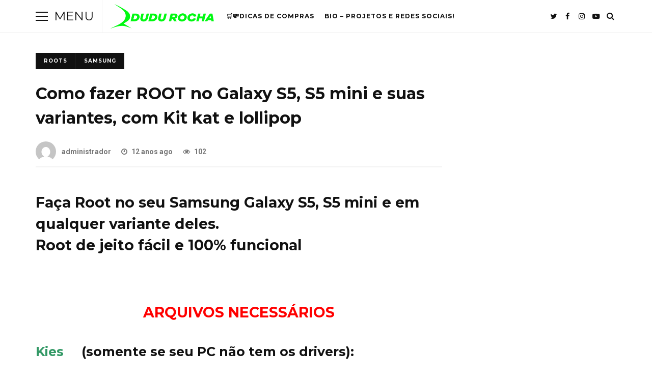

--- FILE ---
content_type: text/html; charset=UTF-8
request_url: https://dudurochatec.com.br/como-fazer-root-no-galaxy-s5-s5-mini-e-suas-variantes/
body_size: 13707
content:
<!DOCTYPE html>
<html lang="pt-BR">
<head>

	<meta charset="UTF-8" />
	<!-- Mobile Specific Metas -->
	<meta name="viewport" content="width=device-width, initial-scale=1, maximum-scale=5">

	<meta name='robots' content='index, follow, max-image-preview:large, max-snippet:-1, max-video-preview:-1' />

	<!-- This site is optimized with the Yoast SEO plugin v24.5 - https://yoast.com/wordpress/plugins/seo/ -->
	<title>Como fazer ROOT no Galaxy S5, S5 mini e suas variantes, com Kit kat e lollipop - Dudu Rocha Tec</title>
	<link rel="canonical" href="https://dudurochatec.com.br/como-fazer-root-no-galaxy-s5-s5-mini-e-suas-variantes/" />
	<meta property="og:locale" content="pt_BR" />
	<meta property="og:type" content="article" />
	<meta property="og:title" content="Como fazer ROOT no Galaxy S5, S5 mini e suas variantes, com Kit kat e lollipop - Dudu Rocha Tec" />
	<meta property="og:description" content="Faça Root no seu Samsung Galaxy S5, S5 mini e em qualquer variante deles. Root de jeito fácil e 100% funcional &nbsp; ARQUIVOS NECESSÁRIOS Kies     (somente se seu PC não tem os drivers): Odin V3.07      (Dentro dos arquivos zip do CF-auto Root, já vem esse arquivo Odin V3.07, caso você não encontra lá, baixe [&hellip;]" />
	<meta property="og:url" content="https://dudurochatec.com.br/como-fazer-root-no-galaxy-s5-s5-mini-e-suas-variantes/" />
	<meta property="og:site_name" content="Dudu Rocha Tec" />
	<meta property="article:publisher" content="https://www.youtube.com/redirect?event=channel_description&amp;redir_token=[base64]&amp;q=httpswww.facebook.comDuduRochaCLfrefts" />
	<meta property="article:published_time" content="2014-04-21T01:45:52+00:00" />
	<meta property="og:image" content="https://dudurochatec.com.br/wp-content/uploads/2014/04/capa-site-root-S5.jpg" />
	<meta property="og:image:width" content="1920" />
	<meta property="og:image:height" content="1080" />
	<meta property="og:image:type" content="image/jpeg" />
	<meta name="author" content="administrador" />
	<meta name="twitter:card" content="summary_large_image" />
	<meta name="twitter:creator" content="@DuduRochaCL" />
	<meta name="twitter:site" content="@DuduRochaCL" />
	<meta name="twitter:label1" content="Escrito por" />
	<meta name="twitter:data1" content="administrador" />
	<meta name="twitter:label2" content="Est. tempo de leitura" />
	<meta name="twitter:data2" content="1 minuto" />
	<script type="application/ld+json" class="yoast-schema-graph">{"@context":"https://schema.org","@graph":[{"@type":"Article","@id":"https://dudurochatec.com.br/como-fazer-root-no-galaxy-s5-s5-mini-e-suas-variantes/#article","isPartOf":{"@id":"https://dudurochatec.com.br/como-fazer-root-no-galaxy-s5-s5-mini-e-suas-variantes/"},"author":{"name":"administrador","@id":"https://dudurochatec.com.br/#/schema/person/e5ba7ad7b882d633deb462290ecd554b"},"headline":"Como fazer ROOT no Galaxy S5, S5 mini e suas variantes, com Kit kat e lollipop","datePublished":"2014-04-21T01:45:52+00:00","mainEntityOfPage":{"@id":"https://dudurochatec.com.br/como-fazer-root-no-galaxy-s5-s5-mini-e-suas-variantes/"},"wordCount":131,"publisher":{"@id":"https://dudurochatec.com.br/#organization"},"image":{"@id":"https://dudurochatec.com.br/como-fazer-root-no-galaxy-s5-s5-mini-e-suas-variantes/#primaryimage"},"thumbnailUrl":"https://dudurochatec.com.br/wp-content/uploads/2014/04/capa-site-root-S5.jpg","keywords":["cf-auto root","galaxy","Galaxy S5","galaxy S5 mini","odin","root","samsung"],"articleSection":["Roots","Samsung"],"inLanguage":"pt-BR"},{"@type":"WebPage","@id":"https://dudurochatec.com.br/como-fazer-root-no-galaxy-s5-s5-mini-e-suas-variantes/","url":"https://dudurochatec.com.br/como-fazer-root-no-galaxy-s5-s5-mini-e-suas-variantes/","name":"Como fazer ROOT no Galaxy S5, S5 mini e suas variantes, com Kit kat e lollipop - Dudu Rocha Tec","isPartOf":{"@id":"https://dudurochatec.com.br/#website"},"primaryImageOfPage":{"@id":"https://dudurochatec.com.br/como-fazer-root-no-galaxy-s5-s5-mini-e-suas-variantes/#primaryimage"},"image":{"@id":"https://dudurochatec.com.br/como-fazer-root-no-galaxy-s5-s5-mini-e-suas-variantes/#primaryimage"},"thumbnailUrl":"https://dudurochatec.com.br/wp-content/uploads/2014/04/capa-site-root-S5.jpg","datePublished":"2014-04-21T01:45:52+00:00","breadcrumb":{"@id":"https://dudurochatec.com.br/como-fazer-root-no-galaxy-s5-s5-mini-e-suas-variantes/#breadcrumb"},"inLanguage":"pt-BR","potentialAction":[{"@type":"ReadAction","target":["https://dudurochatec.com.br/como-fazer-root-no-galaxy-s5-s5-mini-e-suas-variantes/"]}]},{"@type":"ImageObject","inLanguage":"pt-BR","@id":"https://dudurochatec.com.br/como-fazer-root-no-galaxy-s5-s5-mini-e-suas-variantes/#primaryimage","url":"https://dudurochatec.com.br/wp-content/uploads/2014/04/capa-site-root-S5.jpg","contentUrl":"https://dudurochatec.com.br/wp-content/uploads/2014/04/capa-site-root-S5.jpg","width":1920,"height":1080},{"@type":"BreadcrumbList","@id":"https://dudurochatec.com.br/como-fazer-root-no-galaxy-s5-s5-mini-e-suas-variantes/#breadcrumb","itemListElement":[{"@type":"ListItem","position":1,"name":"Início","item":"https://dudurochatec.com.br/"},{"@type":"ListItem","position":2,"name":"Como fazer ROOT no Galaxy S5, S5 mini e suas variantes, com Kit kat e lollipop"}]},{"@type":"WebSite","@id":"https://dudurochatec.com.br/#website","url":"https://dudurochatec.com.br/","name":"Dudu Rocha Tec","description":"Tudo sobre tecnologia é aqui","publisher":{"@id":"https://dudurochatec.com.br/#organization"},"potentialAction":[{"@type":"SearchAction","target":{"@type":"EntryPoint","urlTemplate":"https://dudurochatec.com.br/?s={search_term_string}"},"query-input":{"@type":"PropertyValueSpecification","valueRequired":true,"valueName":"search_term_string"}}],"inLanguage":"pt-BR"},{"@type":"Organization","@id":"https://dudurochatec.com.br/#organization","name":"Dudu Rocha Tec","url":"https://dudurochatec.com.br/","logo":{"@type":"ImageObject","inLanguage":"pt-BR","@id":"https://dudurochatec.com.br/#/schema/logo/image/","url":"https://dudurochatec.com.br/wp-content/uploads/2024/05/cropped-cropped-LOGO-YOUTUBE-PNG3-1.png","contentUrl":"https://dudurochatec.com.br/wp-content/uploads/2024/05/cropped-cropped-LOGO-YOUTUBE-PNG3-1.png","width":1080,"height":1001,"caption":"Dudu Rocha Tec"},"image":{"@id":"https://dudurochatec.com.br/#/schema/logo/image/"},"sameAs":["https://www.youtube.com/redirect?event=channel_description&redir_token=[base64]&q=httpswww.facebook.comDuduRochaCLfrefts","https://x.com/DuduRochaCL"]},{"@type":"Person","@id":"https://dudurochatec.com.br/#/schema/person/e5ba7ad7b882d633deb462290ecd554b","name":"administrador","image":{"@type":"ImageObject","inLanguage":"pt-BR","@id":"https://dudurochatec.com.br/#/schema/person/image/","url":"https://secure.gravatar.com/avatar/879bb6281d010a5135b0e9e0f6f4cc85ab0297086cd122f60cc76409b8381e44?s=96&d=mm&r=g","contentUrl":"https://secure.gravatar.com/avatar/879bb6281d010a5135b0e9e0f6f4cc85ab0297086cd122f60cc76409b8381e44?s=96&d=mm&r=g","caption":"administrador"},"sameAs":["https://dudurochatec.com.br"],"url":"https://dudurochatec.com.br/author/administrador/"}]}</script>
	<!-- / Yoast SEO plugin. -->


<link rel='dns-prefetch' href='//code.responsivevoice.org' />
<link rel='dns-prefetch' href='//www.googletagmanager.com' />
<link rel='dns-prefetch' href='//fonts.googleapis.com' />
<link rel='dns-prefetch' href='//pagead2.googlesyndication.com' />
<link rel='dns-prefetch' href='//fundingchoicesmessages.google.com' />
<link rel="alternate" type="application/rss+xml" title="Feed para Dudu Rocha Tec &raquo;" href="https://dudurochatec.com.br/feed/" />
<link rel="alternate" title="oEmbed (JSON)" type="application/json+oembed" href="https://dudurochatec.com.br/wp-json/oembed/1.0/embed?url=https%3A%2F%2Fdudurochatec.com.br%2Fcomo-fazer-root-no-galaxy-s5-s5-mini-e-suas-variantes%2F" />
<link rel="alternate" title="oEmbed (XML)" type="text/xml+oembed" href="https://dudurochatec.com.br/wp-json/oembed/1.0/embed?url=https%3A%2F%2Fdudurochatec.com.br%2Fcomo-fazer-root-no-galaxy-s5-s5-mini-e-suas-variantes%2F&#038;format=xml" />
<link rel="alternate" type="application/rss+xml" title="Feed de Dudu Rocha Tec &raquo; Story" href="https://dudurochatec.com.br/web-stories/feed/"><style id='wp-img-auto-sizes-contain-inline-css' type='text/css'>
img:is([sizes=auto i],[sizes^="auto," i]){contain-intrinsic-size:3000px 1500px}
/*# sourceURL=wp-img-auto-sizes-contain-inline-css */
</style>
<style id='wp-emoji-styles-inline-css' type='text/css'>

	img.wp-smiley, img.emoji {
		display: inline !important;
		border: none !important;
		box-shadow: none !important;
		height: 1em !important;
		width: 1em !important;
		margin: 0 0.07em !important;
		vertical-align: -0.1em !important;
		background: none !important;
		padding: 0 !important;
	}
/*# sourceURL=wp-emoji-styles-inline-css */
</style>
<link rel='stylesheet' id='wp-block-library-css' href='https://dudurochatec.com.br/wp-includes/css/dist/block-library/style.min.css?ver=6.9' type='text/css' media='all' />
<style id='classic-theme-styles-inline-css' type='text/css'>
/*! This file is auto-generated */
.wp-block-button__link{color:#fff;background-color:#32373c;border-radius:9999px;box-shadow:none;text-decoration:none;padding:calc(.667em + 2px) calc(1.333em + 2px);font-size:1.125em}.wp-block-file__button{background:#32373c;color:#fff;text-decoration:none}
/*# sourceURL=/wp-includes/css/classic-themes.min.css */
</style>
<style id='global-styles-inline-css' type='text/css'>
:root{--wp--preset--aspect-ratio--square: 1;--wp--preset--aspect-ratio--4-3: 4/3;--wp--preset--aspect-ratio--3-4: 3/4;--wp--preset--aspect-ratio--3-2: 3/2;--wp--preset--aspect-ratio--2-3: 2/3;--wp--preset--aspect-ratio--16-9: 16/9;--wp--preset--aspect-ratio--9-16: 9/16;--wp--preset--color--black: #000000;--wp--preset--color--cyan-bluish-gray: #abb8c3;--wp--preset--color--white: #ffffff;--wp--preset--color--pale-pink: #f78da7;--wp--preset--color--vivid-red: #cf2e2e;--wp--preset--color--luminous-vivid-orange: #ff6900;--wp--preset--color--luminous-vivid-amber: #fcb900;--wp--preset--color--light-green-cyan: #7bdcb5;--wp--preset--color--vivid-green-cyan: #00d084;--wp--preset--color--pale-cyan-blue: #8ed1fc;--wp--preset--color--vivid-cyan-blue: #0693e3;--wp--preset--color--vivid-purple: #9b51e0;--wp--preset--gradient--vivid-cyan-blue-to-vivid-purple: linear-gradient(135deg,rgb(6,147,227) 0%,rgb(155,81,224) 100%);--wp--preset--gradient--light-green-cyan-to-vivid-green-cyan: linear-gradient(135deg,rgb(122,220,180) 0%,rgb(0,208,130) 100%);--wp--preset--gradient--luminous-vivid-amber-to-luminous-vivid-orange: linear-gradient(135deg,rgb(252,185,0) 0%,rgb(255,105,0) 100%);--wp--preset--gradient--luminous-vivid-orange-to-vivid-red: linear-gradient(135deg,rgb(255,105,0) 0%,rgb(207,46,46) 100%);--wp--preset--gradient--very-light-gray-to-cyan-bluish-gray: linear-gradient(135deg,rgb(238,238,238) 0%,rgb(169,184,195) 100%);--wp--preset--gradient--cool-to-warm-spectrum: linear-gradient(135deg,rgb(74,234,220) 0%,rgb(151,120,209) 20%,rgb(207,42,186) 40%,rgb(238,44,130) 60%,rgb(251,105,98) 80%,rgb(254,248,76) 100%);--wp--preset--gradient--blush-light-purple: linear-gradient(135deg,rgb(255,206,236) 0%,rgb(152,150,240) 100%);--wp--preset--gradient--blush-bordeaux: linear-gradient(135deg,rgb(254,205,165) 0%,rgb(254,45,45) 50%,rgb(107,0,62) 100%);--wp--preset--gradient--luminous-dusk: linear-gradient(135deg,rgb(255,203,112) 0%,rgb(199,81,192) 50%,rgb(65,88,208) 100%);--wp--preset--gradient--pale-ocean: linear-gradient(135deg,rgb(255,245,203) 0%,rgb(182,227,212) 50%,rgb(51,167,181) 100%);--wp--preset--gradient--electric-grass: linear-gradient(135deg,rgb(202,248,128) 0%,rgb(113,206,126) 100%);--wp--preset--gradient--midnight: linear-gradient(135deg,rgb(2,3,129) 0%,rgb(40,116,252) 100%);--wp--preset--font-size--small: 13px;--wp--preset--font-size--medium: 20px;--wp--preset--font-size--large: 36px;--wp--preset--font-size--x-large: 42px;--wp--preset--spacing--20: 0.44rem;--wp--preset--spacing--30: 0.67rem;--wp--preset--spacing--40: 1rem;--wp--preset--spacing--50: 1.5rem;--wp--preset--spacing--60: 2.25rem;--wp--preset--spacing--70: 3.38rem;--wp--preset--spacing--80: 5.06rem;--wp--preset--shadow--natural: 6px 6px 9px rgba(0, 0, 0, 0.2);--wp--preset--shadow--deep: 12px 12px 50px rgba(0, 0, 0, 0.4);--wp--preset--shadow--sharp: 6px 6px 0px rgba(0, 0, 0, 0.2);--wp--preset--shadow--outlined: 6px 6px 0px -3px rgb(255, 255, 255), 6px 6px rgb(0, 0, 0);--wp--preset--shadow--crisp: 6px 6px 0px rgb(0, 0, 0);}:where(.is-layout-flex){gap: 0.5em;}:where(.is-layout-grid){gap: 0.5em;}body .is-layout-flex{display: flex;}.is-layout-flex{flex-wrap: wrap;align-items: center;}.is-layout-flex > :is(*, div){margin: 0;}body .is-layout-grid{display: grid;}.is-layout-grid > :is(*, div){margin: 0;}:where(.wp-block-columns.is-layout-flex){gap: 2em;}:where(.wp-block-columns.is-layout-grid){gap: 2em;}:where(.wp-block-post-template.is-layout-flex){gap: 1.25em;}:where(.wp-block-post-template.is-layout-grid){gap: 1.25em;}.has-black-color{color: var(--wp--preset--color--black) !important;}.has-cyan-bluish-gray-color{color: var(--wp--preset--color--cyan-bluish-gray) !important;}.has-white-color{color: var(--wp--preset--color--white) !important;}.has-pale-pink-color{color: var(--wp--preset--color--pale-pink) !important;}.has-vivid-red-color{color: var(--wp--preset--color--vivid-red) !important;}.has-luminous-vivid-orange-color{color: var(--wp--preset--color--luminous-vivid-orange) !important;}.has-luminous-vivid-amber-color{color: var(--wp--preset--color--luminous-vivid-amber) !important;}.has-light-green-cyan-color{color: var(--wp--preset--color--light-green-cyan) !important;}.has-vivid-green-cyan-color{color: var(--wp--preset--color--vivid-green-cyan) !important;}.has-pale-cyan-blue-color{color: var(--wp--preset--color--pale-cyan-blue) !important;}.has-vivid-cyan-blue-color{color: var(--wp--preset--color--vivid-cyan-blue) !important;}.has-vivid-purple-color{color: var(--wp--preset--color--vivid-purple) !important;}.has-black-background-color{background-color: var(--wp--preset--color--black) !important;}.has-cyan-bluish-gray-background-color{background-color: var(--wp--preset--color--cyan-bluish-gray) !important;}.has-white-background-color{background-color: var(--wp--preset--color--white) !important;}.has-pale-pink-background-color{background-color: var(--wp--preset--color--pale-pink) !important;}.has-vivid-red-background-color{background-color: var(--wp--preset--color--vivid-red) !important;}.has-luminous-vivid-orange-background-color{background-color: var(--wp--preset--color--luminous-vivid-orange) !important;}.has-luminous-vivid-amber-background-color{background-color: var(--wp--preset--color--luminous-vivid-amber) !important;}.has-light-green-cyan-background-color{background-color: var(--wp--preset--color--light-green-cyan) !important;}.has-vivid-green-cyan-background-color{background-color: var(--wp--preset--color--vivid-green-cyan) !important;}.has-pale-cyan-blue-background-color{background-color: var(--wp--preset--color--pale-cyan-blue) !important;}.has-vivid-cyan-blue-background-color{background-color: var(--wp--preset--color--vivid-cyan-blue) !important;}.has-vivid-purple-background-color{background-color: var(--wp--preset--color--vivid-purple) !important;}.has-black-border-color{border-color: var(--wp--preset--color--black) !important;}.has-cyan-bluish-gray-border-color{border-color: var(--wp--preset--color--cyan-bluish-gray) !important;}.has-white-border-color{border-color: var(--wp--preset--color--white) !important;}.has-pale-pink-border-color{border-color: var(--wp--preset--color--pale-pink) !important;}.has-vivid-red-border-color{border-color: var(--wp--preset--color--vivid-red) !important;}.has-luminous-vivid-orange-border-color{border-color: var(--wp--preset--color--luminous-vivid-orange) !important;}.has-luminous-vivid-amber-border-color{border-color: var(--wp--preset--color--luminous-vivid-amber) !important;}.has-light-green-cyan-border-color{border-color: var(--wp--preset--color--light-green-cyan) !important;}.has-vivid-green-cyan-border-color{border-color: var(--wp--preset--color--vivid-green-cyan) !important;}.has-pale-cyan-blue-border-color{border-color: var(--wp--preset--color--pale-cyan-blue) !important;}.has-vivid-cyan-blue-border-color{border-color: var(--wp--preset--color--vivid-cyan-blue) !important;}.has-vivid-purple-border-color{border-color: var(--wp--preset--color--vivid-purple) !important;}.has-vivid-cyan-blue-to-vivid-purple-gradient-background{background: var(--wp--preset--gradient--vivid-cyan-blue-to-vivid-purple) !important;}.has-light-green-cyan-to-vivid-green-cyan-gradient-background{background: var(--wp--preset--gradient--light-green-cyan-to-vivid-green-cyan) !important;}.has-luminous-vivid-amber-to-luminous-vivid-orange-gradient-background{background: var(--wp--preset--gradient--luminous-vivid-amber-to-luminous-vivid-orange) !important;}.has-luminous-vivid-orange-to-vivid-red-gradient-background{background: var(--wp--preset--gradient--luminous-vivid-orange-to-vivid-red) !important;}.has-very-light-gray-to-cyan-bluish-gray-gradient-background{background: var(--wp--preset--gradient--very-light-gray-to-cyan-bluish-gray) !important;}.has-cool-to-warm-spectrum-gradient-background{background: var(--wp--preset--gradient--cool-to-warm-spectrum) !important;}.has-blush-light-purple-gradient-background{background: var(--wp--preset--gradient--blush-light-purple) !important;}.has-blush-bordeaux-gradient-background{background: var(--wp--preset--gradient--blush-bordeaux) !important;}.has-luminous-dusk-gradient-background{background: var(--wp--preset--gradient--luminous-dusk) !important;}.has-pale-ocean-gradient-background{background: var(--wp--preset--gradient--pale-ocean) !important;}.has-electric-grass-gradient-background{background: var(--wp--preset--gradient--electric-grass) !important;}.has-midnight-gradient-background{background: var(--wp--preset--gradient--midnight) !important;}.has-small-font-size{font-size: var(--wp--preset--font-size--small) !important;}.has-medium-font-size{font-size: var(--wp--preset--font-size--medium) !important;}.has-large-font-size{font-size: var(--wp--preset--font-size--large) !important;}.has-x-large-font-size{font-size: var(--wp--preset--font-size--x-large) !important;}
:where(.wp-block-post-template.is-layout-flex){gap: 1.25em;}:where(.wp-block-post-template.is-layout-grid){gap: 1.25em;}
:where(.wp-block-term-template.is-layout-flex){gap: 1.25em;}:where(.wp-block-term-template.is-layout-grid){gap: 1.25em;}
:where(.wp-block-columns.is-layout-flex){gap: 2em;}:where(.wp-block-columns.is-layout-grid){gap: 2em;}
:root :where(.wp-block-pullquote){font-size: 1.5em;line-height: 1.6;}
/*# sourceURL=global-styles-inline-css */
</style>
<link rel='stylesheet' id='meeek-bio-links-css' href='https://dudurochatec.com.br/wp-content/plugins/meeek/assets/css/meeek-bio-links.css?ver=1.0.0' type='text/css' media='all' />
<link rel='stylesheet' id='meeek-about-me-css' href='https://dudurochatec.com.br/wp-content/plugins/meeek/assets/css/meeek-about-me.css?ver=1.0.0' type='text/css' media='all' />
<link rel='stylesheet' id='meeek-social-media-links-css' href='https://dudurochatec.com.br/wp-content/plugins/meeek/assets/css/meeek-social-media-links.css?ver=1.0.0' type='text/css' media='all' />
<link rel='stylesheet' id='rv-style-css' href='https://dudurochatec.com.br/wp-content/plugins/responsivevoice-text-to-speech/includes/css/responsivevoice.css?ver=6.9' type='text/css' media='all' />
<link rel='stylesheet' id='font-awesome-css' href='https://dudurochatec.com.br/wp-content/plugins/elementor/assets/lib/font-awesome/css/font-awesome.min.css?ver=4.7.0' type='text/css' media='all' />
<link rel='stylesheet' id='owl-carousel-css' href='https://dudurochatec.com.br/wp-content/themes/buzzmag/css/owl.carousel.min.css?ver=2.3.4' type='text/css' media='all' />
<link rel='stylesheet' id='buzzmag-google-fonts-css' href='https://fonts.googleapis.com/css2?family=Roboto:ital,wght@0,400;0,700;1,400;1,700&#038;family=Montserrat:ital,wght@0,400;0,700;1,400;1,700&#038;display=swap' type='text/css' media='all' />
<link rel='stylesheet' id='buzzmag-style-css' href='https://dudurochatec.com.br/wp-content/themes/buzzmag/style.css?ver=6.9' type='text/css' media='all' />
<style id='buzzmag-style-inline-css' type='text/css'>

	:root {
		--fl-body-font-size: 16px;
		--fl-body-font: "Roboto", "Helvetica Neue",Helvetica,sans-serif;
		--fl-headings-font: "Montserrat", "Helvetica Neue",Helvetica,sans-serif;;
		--fl-headings-font-weight: 700;

	    --fl-accent-color: #27c40b;

	    --fl-body-background: #ffffff;
	    --fl-body-color: #444444;
	    --fl-headings-color: #111111;
	    --fl-meta-color: #777777;

	    --fl-button-background: #111111;

	    --fl-header-background: #ffffff;
	    --fl-header-color: #111111;
	    --fl-submenu-background: #ffffff;
	    --fl-submenu-color: #111111;

		--fl-footer-background: #111111;
		--fl-footer-color: #777777;
		--fl-footer-headings-color: #ffffff;

	    --fl-input-background: #ffffff;
	}

	
/*# sourceURL=buzzmag-style-inline-css */
</style>
<script type="text/javascript" src="https://code.responsivevoice.org/responsivevoice.js?key=cUhuSIdJ" id="responsive-voice-js"></script>
<script type="text/javascript" src="https://dudurochatec.com.br/wp-includes/js/jquery/jquery.min.js?ver=3.7.1" id="jquery-core-js"></script>
<script type="text/javascript" src="https://dudurochatec.com.br/wp-includes/js/jquery/jquery-migrate.min.js?ver=3.4.1" id="jquery-migrate-js"></script>

<!-- Snippet da etiqueta do Google (gtag.js) adicionado pelo Site Kit -->
<!-- Snippet do Google Análises adicionado pelo Site Kit -->
<script type="text/javascript" src="https://www.googletagmanager.com/gtag/js?id=GT-KF85WH4" id="google_gtagjs-js" async></script>
<script type="text/javascript" id="google_gtagjs-js-after">
/* <![CDATA[ */
window.dataLayer = window.dataLayer || [];function gtag(){dataLayer.push(arguments);}
gtag("set","linker",{"domains":["dudurochatec.com.br"]});
gtag("js", new Date());
gtag("set", "developer_id.dZTNiMT", true);
gtag("config", "GT-KF85WH4");
//# sourceURL=google_gtagjs-js-after
/* ]]> */
</script>
<link rel="https://api.w.org/" href="https://dudurochatec.com.br/wp-json/" /><link rel="alternate" title="JSON" type="application/json" href="https://dudurochatec.com.br/wp-json/wp/v2/posts/380" /><link rel="EditURI" type="application/rsd+xml" title="RSD" href="https://dudurochatec.com.br/xmlrpc.php?rsd" />
<meta name="generator" content="WordPress 6.9" />
<link rel='shortlink' href='https://dudurochatec.com.br/?p=380' />
<meta name="generator" content="Site Kit by Google 1.161.0" /><meta name="google-site-verification" content="nUkLKK7hOlbOzEdz5szemHLQmrNxKj_EBM5Iwyf80zY">
<!-- Meta-etiquetas do Google AdSense adicionado pelo Site Kit -->
<meta name="google-adsense-platform-account" content="ca-host-pub-2644536267352236">
<meta name="google-adsense-platform-domain" content="sitekit.withgoogle.com">
<!-- Fim das meta-etiquetas do Google AdSense adicionado pelo Site Kit -->
<meta name="generator" content="Elementor 3.35.0; features: e_font_icon_svg, additional_custom_breakpoints; settings: css_print_method-external, google_font-enabled, font_display-swap">
			<style>
				.e-con.e-parent:nth-of-type(n+4):not(.e-lazyloaded):not(.e-no-lazyload),
				.e-con.e-parent:nth-of-type(n+4):not(.e-lazyloaded):not(.e-no-lazyload) * {
					background-image: none !important;
				}
				@media screen and (max-height: 1024px) {
					.e-con.e-parent:nth-of-type(n+3):not(.e-lazyloaded):not(.e-no-lazyload),
					.e-con.e-parent:nth-of-type(n+3):not(.e-lazyloaded):not(.e-no-lazyload) * {
						background-image: none !important;
					}
				}
				@media screen and (max-height: 640px) {
					.e-con.e-parent:nth-of-type(n+2):not(.e-lazyloaded):not(.e-no-lazyload),
					.e-con.e-parent:nth-of-type(n+2):not(.e-lazyloaded):not(.e-no-lazyload) * {
						background-image: none !important;
					}
				}
			</style>
			
<!-- Código do Google Adsense adicionado pelo Site Kit -->
<script type="text/javascript" async="async" src="https://pagead2.googlesyndication.com/pagead/js/adsbygoogle.js?client=ca-pub-9182601299429532&amp;host=ca-host-pub-2644536267352236" crossorigin="anonymous"></script>

<!-- Fim do código do Google AdSense adicionado pelo Site Kit -->
<link rel="icon" href="https://dudurochatec.com.br/wp-content/uploads/2024/05/cropped-cropped-LOGO-YOUTUBE-PNG3-32x32.png" sizes="32x32" />
<link rel="icon" href="https://dudurochatec.com.br/wp-content/uploads/2024/05/cropped-cropped-LOGO-YOUTUBE-PNG3-192x192.png" sizes="192x192" />
<link rel="apple-touch-icon" href="https://dudurochatec.com.br/wp-content/uploads/2024/05/cropped-cropped-LOGO-YOUTUBE-PNG3-180x180.png" />
<meta name="msapplication-TileImage" content="https://dudurochatec.com.br/wp-content/uploads/2024/05/cropped-cropped-LOGO-YOUTUBE-PNG3-270x270.png" />

</head>
<body class="wp-singular post-template-default single single-post postid-380 single-format-video wp-custom-logo wp-embed-responsive wp-theme-buzzmag eio-default elementor-default elementor-kit-12724">
	
	<div id="fl-top" title="Scroll To Top">
		<i class="fa fa-long-arrow-up"></i>
	</div>

	<header id="fl-header">
		<div class="fl-container">
			<div id="fl-drawer-icon">
				<button class="icon">
					<span>Menu</span>
				</button>
				<span class="text">Menu</span>
			</div>
			<div id="fl-logo">			    
			    			        <a href='https://dudurochatec.com.br/' title='Dudu Rocha Tec' rel='home'>

			        	<img class="light-logo" src='https://dudurochatec.com.br/wp-content/uploads/2025/02/imagem_2025-02-25_112238371.png' alt='Dudu Rocha Tec'>

			        	
			        </a>
							</div>
			
							<div id="fl-topmenu">
					<div class="menu-%f0%9f%9b%92%f0%9f%92%b8dicas-de-compras-container"><ul id="menu-%f0%9f%9b%92%f0%9f%92%b8dicas-de-compras" class="menu"><li id="menu-item-13416" class="menu-item menu-item-type-taxonomy menu-item-object-category menu-item-13416"><a href="https://dudurochatec.com.br/category/%f0%9f%9b%92%f0%9f%92%b8dicas-de-compras/">🛒💸DICAS DE COMPRAS</a></li>
<li id="menu-item-13696" class="menu-item menu-item-type-post_type menu-item-object-page menu-item-13696"><a href="https://dudurochatec.com.br/bio/">BIO &#8211; Projetos e redes sociais!</a></li>
</ul></div>				</div>
			
			<div class="header-icons">

				<div class="social-icons">

    <a href="https://www.youtube.com/redirect?event=channel_description&#038;redir_token=[base64]&#038;q=httpstwitter.comDuduRochaCL" target="_blank"><i class="fa fa-twitter"></i><span>Twitter</span></a>

    <a href="https://www.youtube.com/redirect?event=channel_description&#038;redir_token=[base64]&#038;q=httpswww.facebook.comDuduRochaCLfrefts" target="_blank"><i class="fa fa-facebook"></i><span>Facebook</span></a>

    <a href="https://www.youtube.com/redirect?event=channel_description&#038;redir_token=[base64]&#038;q=httpswww.instagram.comdudurocha.oficial" target="_blank"><i class="fa fa-instagram"></i><span>Instagram</span></a>


  
    <a href="https://www.youtube.com/channel/UCIhmXuqtOQVJCPbh_tXns1g" target="_blank"><i class="fa fa-youtube-play"></i><span>Youtube</span></a>










</div>					<div id="fl-topsearch">
						<i class="fa fa-search"></i>
						<i class="fa fa-times"></i>
					</div>
							</div>
		</div>
	</header>

	<div id="fl-drawer">
		<div id="block-9" class="fl-widget clearfix widget_block widget_categories"><ul class="wp-block-categories-list wp-block-categories">	<li class="cat-item cat-item-31"><a href="https://dudurochatec.com.br/category/acessorios/">Acessórios</a>
</li>
	<li class="cat-item cat-item-870"><a href="https://dudurochatec.com.br/category/android/">Android</a>
</li>
	<li class="cat-item cat-item-498"><a href="https://dudurochatec.com.br/category/aparelhos/">Aparelhos</a>
</li>
	<li class="cat-item cat-item-19"><a href="https://dudurochatec.com.br/category/aplicativos/">Aplicativos</a>
</li>
	<li class="cat-item cat-item-32"><a href="https://dudurochatec.com.br/category/apple/">Apple</a>
</li>
	<li class="cat-item cat-item-1393"><a href="https://dudurochatec.com.br/category/art-design/">Art &amp; Design</a>
</li>
	<li class="cat-item cat-item-400"><a href="https://dudurochatec.com.br/category/asus/">Asus</a>
</li>
	<li class="cat-item cat-item-1992"><a href="https://dudurochatec.com.br/category/automacao/">automaçao</a>
</li>
	<li class="cat-item cat-item-1395"><a href="https://dudurochatec.com.br/category/beauty/">Beauty</a>
</li>
	<li class="cat-item cat-item-337"><a href="https://dudurochatec.com.br/category/blackberry/">Blackberry</a>
</li>
	<li class="cat-item cat-item-393"><a href="https://dudurochatec.com.br/category/blu/">Blu</a>
</li>
	<li class="cat-item cat-item-1964"><a href="https://dudurochatec.com.br/category/casa-tech/">CASA TECH</a>
</li>
	<li class="cat-item cat-item-135"><a href="https://dudurochatec.com.br/category/comparativos/">Comparativos</a>
</li>
	<li class="cat-item cat-item-1322"><a href="https://dudurochatec.com.br/category/coolpad/">Coolpad</a>
</li>
	<li class="cat-item cat-item-35"><a href="https://dudurochatec.com.br/category/destaque/">Destaque</a>
</li>
	<li class="cat-item cat-item-18"><a href="https://dudurochatec.com.br/category/dicas/">Dicas</a>
</li>
	<li class="cat-item cat-item-1995"><a href="https://dudurochatec.com.br/category/dicas-instagram/">Dicas Instagram</a>
</li>
	<li class="cat-item cat-item-1996"><a href="https://dudurochatec.com.br/category/dicas-windows/">Dicas Windows</a>
</li>
	<li class="cat-item cat-item-896"><a href="https://dudurochatec.com.br/category/drop-test/">Drop Test</a>
</li>
	<li class="cat-item cat-item-250"><a href="https://dudurochatec.com.br/category/dudroid-responde/">Dudroid Responde</a>
</li>
	<li class="cat-item cat-item-915"><a href="https://dudurochatec.com.br/category/dudu-auto/">Dudu Auto</a>
</li>
	<li class="cat-item cat-item-24"><a href="https://dudurochatec.com.br/category/duduvende/">Dudu Vende</a>
</li>
	<li class="cat-item cat-item-1509"><a href="https://dudurochatec.com.br/category/fashion/">Fashion</a>
</li>
	<li class="cat-item cat-item-1994"><a href="https://dudurochatec.com.br/category/good-lock-samsung/">Good lock Samsung</a>
</li>
	<li class="cat-item cat-item-1237"><a href="https://dudurochatec.com.br/category/google/">Google</a>
</li>
	<li class="cat-item cat-item-1126"><a href="https://dudurochatec.com.br/category/hisense/">Hisense</a>
</li>
	<li class="cat-item cat-item-1204"><a href="https://dudurochatec.com.br/category/honor/">Honor</a>
</li>
	<li class="cat-item cat-item-331"><a href="https://dudurochatec.com.br/category/htc/">HTC</a>
</li>
	<li class="cat-item cat-item-528"><a href="https://dudurochatec.com.br/category/huawei/">Huawei</a>
</li>
	<li class="cat-item cat-item-1182"><a href="https://dudurochatec.com.br/category/infinix/">Infinix</a>
</li>
	<li class="cat-item cat-item-1975"><a href="https://dudurochatec.com.br/category/inteligencia-artificial/">INTELIGÊNCIA ARTIFICIAL</a>
</li>
	<li class="cat-item cat-item-1151"><a href="https://dudurochatec.com.br/category/ios/">iOS</a>
</li>
	<li class="cat-item cat-item-36"><a href="https://dudurochatec.com.br/category/ios-mac/">Ios/Mac</a>
</li>
	<li class="cat-item cat-item-1147"><a href="https://dudurochatec.com.br/category/koolnee/">Koolnee</a>
</li>
	<li class="cat-item cat-item-465"><a href="https://dudurochatec.com.br/category/lenovo/">Lenovo</a>
</li>
	<li class="cat-item cat-item-91"><a href="https://dudurochatec.com.br/category/lg/">LG</a>
</li>
	<li class="cat-item cat-item-1511"><a href="https://dudurochatec.com.br/category/lifestyle/">Lifestyle</a>
</li>
	<li class="cat-item cat-item-1155"><a href="https://dudurochatec.com.br/category/light/">Light</a>
</li>
	<li class="cat-item cat-item-933"><a href="https://dudurochatec.com.br/category/maze/">Maze</a>
</li>
	<li class="cat-item cat-item-549"><a href="https://dudurochatec.com.br/category/meizu/">Meizu</a>
</li>
	<li class="cat-item cat-item-969"><a href="https://dudurochatec.com.br/category/microsoft/">Microsoft</a>
</li>
	<li class="cat-item cat-item-111"><a href="https://dudurochatec.com.br/category/motorola/">Motorola</a>
</li>
	<li class="cat-item cat-item-343"><a href="https://dudurochatec.com.br/category/nexus-pixel/">Nexus (Pixel)</a>
</li>
	<li class="cat-item cat-item-521"><a href="https://dudurochatec.com.br/category/nokia/">Nokia</a>
</li>
	<li class="cat-item cat-item-2039"><a href="https://dudurochatec.com.br/category/noticia/">noticia</a>
</li>
	<li class="cat-item cat-item-1980"><a href="https://dudurochatec.com.br/category/noticias-2/">NOTICIAS</a>
</li>
	<li class="cat-item cat-item-9"><a href="https://dudurochatec.com.br/category/noticias/">Notícias</a>
</li>
	<li class="cat-item cat-item-1167"><a href="https://dudurochatec.com.br/category/nubia/">Nubia</a>
</li>
	<li class="cat-item cat-item-428"><a href="https://dudurochatec.com.br/category/oneplus/">Oneplus</a>
</li>
	<li class="cat-item cat-item-526"><a href="https://dudurochatec.com.br/category/oppo/">OPPO</a>
</li>
	<li class="cat-item cat-item-23"><a href="https://dudurochatec.com.br/category/os-aplicativos-esquemas/">Os Aplicativos + Esquemas</a>
</li>
	<li class="cat-item cat-item-1111"><a href="https://dudurochatec.com.br/category/panasonic/">Panasonic</a>
</li>
	<li class="cat-item cat-item-208"><a href="https://dudurochatec.com.br/category/papo-dudroid/">Papo Dudroid</a>
</li>
	<li class="cat-item cat-item-96"><a href="https://dudurochatec.com.br/category/personalizacao/">Personalização</a>
</li>
	<li class="cat-item cat-item-148"><a href="https://dudurochatec.com.br/category/procedimentos-de-root-2/">Procedimentos de Root</a>
</li>
	<li class="cat-item cat-item-999"><a href="https://dudurochatec.com.br/category/razer/">Razer</a>
</li>
	<li class="cat-item cat-item-1449"><a href="https://dudurochatec.com.br/category/realme-3/">REALME</a>
</li>
	<li class="cat-item cat-item-1352"><a href="https://dudurochatec.com.br/category/realme/">Realme</a>
</li>
	<li class="cat-item cat-item-15"><a href="https://dudurochatec.com.br/category/roots/">Roots</a>
</li>
	<li class="cat-item cat-item-17"><a href="https://dudurochatec.com.br/category/samsung/">Samsung</a>
</li>
	<li class="cat-item cat-item-1"><a href="https://dudurochatec.com.br/category/sem-categoria/">Sem categoria</a>
</li>
	<li class="cat-item cat-item-1804"><a href="https://dudurochatec.com.br/category/shorts/">Shorts</a>
</li>
	<li class="cat-item cat-item-2001"><a href="https://dudurochatec.com.br/category/smartphones/">Smartphones</a>
</li>
	<li class="cat-item cat-item-101"><a href="https://dudurochatec.com.br/category/sony/">Sony</a>
</li>
	<li class="cat-item cat-item-37"><a href="https://dudurochatec.com.br/category/tablets/">tablets</a>
</li>
	<li class="cat-item cat-item-1998"><a href="https://dudurochatec.com.br/category/tecnologia/">tecnologia</a>
</li>
	<li class="cat-item cat-item-902"><a href="https://dudurochatec.com.br/category/teste/">Teste</a>
</li>
	<li class="cat-item cat-item-628"><a href="https://dudurochatec.com.br/category/tutoriais/">Tutoriais</a>
</li>
	<li class="cat-item cat-item-1227"><a href="https://dudurochatec.com.br/category/ulefone/">Ulefone</a>
</li>
	<li class="cat-item cat-item-1128"><a href="https://dudurochatec.com.br/category/umidigi/">Umidigi</a>
</li>
	<li class="cat-item cat-item-102"><a href="https://dudurochatec.com.br/category/unboxing-e-review/">Unboxing e Review</a>
</li>
	<li class="cat-item cat-item-11"><a href="https://dudurochatec.com.br/category/uncategorized/">Uncategorized</a>
</li>
	<li class="cat-item cat-item-991"><a href="https://dudurochatec.com.br/category/videos/">Vídeos</a>
</li>
	<li class="cat-item cat-item-569"><a href="https://dudurochatec.com.br/category/vivo/">Vivo</a>
</li>
	<li class="cat-item cat-item-347"><a href="https://dudurochatec.com.br/category/vlogs/">Vlogs</a>
</li>
	<li class="cat-item cat-item-488"><a href="https://dudurochatec.com.br/category/xiaomi/">Xiaomi</a>
</li>
	<li class="cat-item cat-item-157"><a href="https://dudurochatec.com.br/category/xposed/">Xposed e seus módulos</a>
</li>
	<li class="cat-item cat-item-957"><a href="https://dudurochatec.com.br/category/zte/">ZTE</a>
</li>
	<li class="cat-item cat-item-2005"><a href="https://dudurochatec.com.br/category/%f0%9f%9b%92%f0%9f%92%b8dicas-de-compras/">🛒💸DICAS DE COMPRAS</a>
</li>
</ul></div>	</div>

	<div class="push-overlay"></div>

			<div id="fl-search-overlay">
			<div class="overlay-table">
				<div class="overlay-cell">
					<div class="fl-container clearfix">
						<div class="overlay-search">
							<form method="get" class="searchform" action="https://dudurochatec.com.br/">
    <input type="text" value placeholder="Search..." name="s">
    <button type="submit">
	    <span>Search</span>
    </button>
</form>							<div class="cats">
								<a class="cat-link" href="https://dudurochatec.com.br/category/drop-test/">Drop Test</a><a class="cat-link" href="https://dudurochatec.com.br/category/maze/">Maze</a><a class="cat-link" href="https://dudurochatec.com.br/category/microsoft/">Microsoft</a><a class="cat-link" href="https://dudurochatec.com.br/category/razer/">Razer</a><a class="cat-link" href="https://dudurochatec.com.br/category/panasonic/">Panasonic</a><a class="cat-link" href="https://dudurochatec.com.br/category/koolnee/">Koolnee</a><a class="cat-link" href="https://dudurochatec.com.br/category/light/">Light</a>							</div>
						</div>
					</div>
				</div>
			</div>
		</div>
		

	<!-- Main Content div -->
	<div id="fl-main-warp">
<div id="fl-content" class="fl-single">
	<div class="fl-container clearfix">
		
		<div id="post-380" class="post-380 post type-post status-publish format-video has-post-thumbnail hentry category-roots category-samsung tag-cf-auto-root tag-galaxy tag-galaxy-s5 tag-galaxy-s5-mini tag-odin tag-root tag-samsung post_format-post-format-video">
			<div class="fl-media-wrap">
				        </div>
			<div class="clearfix">
				<div id="fl-post-container" class="">
					<article class="fl-article" post-id="380">

						<div class="fl-category"><a href="https://dudurochatec.com.br/category/roots/" rel="category tag">Roots</a> <a href="https://dudurochatec.com.br/category/samsung/" rel="category tag">Samsung</a></div>

						<div class="fl-post-header">
							<h1 class="title">Como fazer ROOT no Galaxy S5, S5 mini e suas variantes, com Kit kat e lollipop</h1>

		                    		                        <span class="fl-meta">
		                            <a href="https://dudurochatec.com.br/author/administrador/" title="administrador">
		                                <i class="authoravatar">
		                                    <img alt='' src='https://secure.gravatar.com/avatar/879bb6281d010a5135b0e9e0f6f4cc85ab0297086cd122f60cc76409b8381e44?s=40&#038;d=mm&#038;r=g' srcset='https://secure.gravatar.com/avatar/879bb6281d010a5135b0e9e0f6f4cc85ab0297086cd122f60cc76409b8381e44?s=80&#038;d=mm&#038;r=g 2x' class='avatar avatar-40 photo' height='40' width='40' decoding='async'/>		                                </i>
		                                administrador		                            </a>
		                        </span>
	                        		                        <span class="fl-meta"><i class="fa fa-clock-o"></i>12 anos ago</span>
	                        		                        <span class="fl-meta"><i class="fa fa-eye"></i>102</span>
	                        						</div>

						<div class="fl-post-content clearfix">
							<h2>Faça Root no seu Samsung Galaxy S5, S5 mini e em qualquer variante deles.<br />
Root de jeito fácil e 100% funcional</h2>
<p>&nbsp;</p>
<h2 class="font_9" style="text-align: center;"><span class="color_33" style="color: #ff0000;">ARQUIVOS NECESSÁRIOS</span></h2>
<h3 class="font_9"><span style="color: #339966;"><a style="color: #339966;" href="http://www.samsung.com/br/support/usefulsoftware/KIES/JSP" target="_blank" rel="noopener"><span class="color_12">Kies</span></a></span>     <span class="color_11">(somente se seu PC não tem os drivers):</span></h3>
<h3 class="font_9"><span style="color: #339966;"><span class="color_12"><a style="color: #339966;" href="https://mega.co.nz/#!sVsnyTKD!3etp_ETWf8arx4Z078-TbOzt4CS06tFRgynsnUd3-30" target="_blank" rel="noopener">Odin V3.07</a></span><span class="color_11" style="color: #339966;"><a style="color: #339966;" href="https://mega.co.nz/#!sVsnyTKD!3etp_ETWf8arx4Z078-TbOzt4CS06tFRgynsnUd3-30" target="_blank" rel="noopener"> </a>    </span></span><span class="color_11"> </span><span class="color_11">(Dentro dos arquivos zip do CF-auto Root, já vem esse arquivo Odin V3.07, caso você não encontra lá, baixe aqui)</span></h3>
<p>&nbsp;</p>
<p>[divider]<span style="color: #ff0000;">Arquivos de Root</span>[/divider]</p>
<p>&nbsp;</p>
<h3 class="font_9" style="text-align: center;"><span class="color_33" style="color: #ff0000;"><strong>CF AUTO ROOT &#8211; Galaxy S5 (MODELOS</strong>)</span></h3>
<h3 class="font_9" style="text-align: center;"><span class="color_12" style="color: #339966;"><a style="color: #339966;" href="http://download.chainfire.eu/403/CF-Root/CF-Auto-Root/CF-Auto-Root-klte-klteub-smg900m.zip" target="_blank" rel="noopener">SM-G900M</a>                            <a style="color: #339966;" href="http://download.chainfire.eu/397/CF-Root/CF-Auto-Root/CF-Auto-Root-klte-kltexx-smg900f.zip" target="_blank" rel="noopener"> SM-G900F</a></span></h3>
<h3 class="font_9" style="text-align: center;"><span style="color: #339966;"> </span></h3>
<h3 class="font_9" style="text-align: center;"><span class="color_12" style="color: #339966;"><a style="color: #339966;" href="http://download.chainfire.eu/402/CF-Root/CF-Auto-Root/CF-Auto-Root-k3g-k3gxx-smg900h.zip" target="_blank" rel="noopener">SM-G900H</a>                              <a style="color: #339966;" href="http://download.chainfire.eu/409/CF-Root/CF-Auto-Root/CF-Auto-Root-klte-kltedv-smg900i.zip" target="_blank" rel="noopener">SM-G900i</a></span></h3>
<h3 class="font_9" style="text-align: center;"><span style="color: #339966;"> </span></h3>
<h3 class="font_9" style="text-align: center;"><span class="color_12" style="color: #339966;"><a style="color: #339966;" href="http://download.chainfire.eu/408/CF-Root/CF-Auto-Root/CF-Auto-Root-kltespr-kltespr-smg900p.zip" target="_blank" rel="noopener">SM-G900P</a>                               <a style="color: #339966;" href="http://download.chainfire.eu/404/CF-Root/CF-Auto-Root/CF-Auto-Root-klteusc-klteusc-smg900r4.zip" target="_blank" rel="noopener">SM-G900R4</a></span></h3>
<h3 class="font_9" style="text-align: center;"><span style="color: #339966;"> </span></h3>
<h3 class="font_9" style="text-align: center;"><span class="color_12" style="color: #339966;"><a style="color: #339966;" href="http://download.chainfire.eu/407/CF-Root/CF-Auto-Root/CF-Auto-Root-kltetmo-kltetmo-smg900t.zip" target="_blank" rel="noopener">SM-G900T</a>                               <a style="color: #339966;" href="http://dudroid.com.br/como-fazer-root-galaxy-s5-e-suas-variantes/SM-G900T1" target="_blank" rel="noopener">SM-G900T1</a></span></h3>
<h3 class="font_9" style="text-align: center;"><span style="color: #339966;"> </span></h3>
<h3 class="font_9" style="text-align: center;"><span class="color_12" style="color: #339966;"><a style="color: #339966;" href="http://download.chainfire.eu/406/CF-Root/CF-Auto-Root/CF-Auto-Root-kltecan-kltevl-smg900w8.zip" target="_blank" rel="noopener">SM-G900W8</a>                           <a style="color: #339966;" href="http://download.chainfire.eu/412/CF-Root/CF-Auto-Root/CF-Auto-Root-kltelgt-kltelgt-smg900l.zip" target="_blank" rel="noopener"> SM-G900L</a> </span></h3>
<h3 class="font_9" style="text-align: center;"><span style="color: #339966;">                         </span></h3>
<h3 class="font_9" style="text-align: center;"><span style="color: #339966;">  <span class="color_12"> <a style="color: #339966;" href="http://download.chainfire.eu/463/CF-Root/CF-Auto-Root/CF-Auto-Root-klte-klteduosxx-smg900fd.zip" target="_blank" rel="noopener">SM-G900FD</a>                            <a style="color: #339966;" href="http://download.chainfire.eu/464/CF-Root/CF-Auto-Root/CF-Auto-Root-klte-klteduosub-smg900md.zip" target="_blank" rel="noopener">SM-G900MD</a></span></span></h3>
<h3 class="font_9" style="text-align: center;"><span style="color: #339966;"><span class="color_12"> </span></span></h3>
<h3 class="font_9" style="text-align: center;"><span style="color: #339966;">                                                                     <a style="color: #339966;" href="http://download.chainfire.eu/517/CF-Root/CF-Auto-Root/CF-Auto-Root-sc04f-sc04f-sc04f.zip" target="_blank" rel="noopener">SC-04F  </a></span></h3>
<h3 class="font_9" style="text-align: center;"><strong><span class="color_33" style="color: #ff0000;"> </span></strong></h3>
<h3 class="font_9" style="text-align: center;"></h3>
<h3 class="font_9" style="text-align: center;"><strong><span class="color_33" style="color: #ff0000;">CF AUTO ROOT &#8211; Galaxy S5 mini (MODELOS)</span></strong></h3>
<h3 class="font_9" style="text-align: center;"><span style="color: #339966;"><a style="color: #339966;" href="http://download.chainfire.eu/403/CF-Root/CF-Auto-Root/CF-Auto-Root-klte-klteub-smg900m.zip" target="_blank" rel="noopener">    </a><a style="color: #339966;" href="http://download.chainfire.eu/523/CF-Root/CF-Auto-Root/CF-Auto-Root-kminilte-kminiltexx-smg800f.zip" target="_blank" rel="noopener"><span class="color_12">SM-G800F                               </span></a><a style="color: #339966;" href="http://download.chainfire.eu/524/CF-Root/CF-Auto-Root/CF-Auto-Root-kmini3g-kmini3gxx-smg800h.zip" target="_blank" rel="noopener"><span class="color_12">SM-G800H</span></a></span></h3>
<h3 class="font_9" style="text-align: center;"><span class="color_12" style="color: #339966;">                             </span></h3>
<h3 class="font_9" style="text-align: center;"><span style="color: #339966;"><span class="color_12">   </span><a style="color: #339966;" href="http://download.chainfire.eu/525/CF-Root/CF-Auto-Root/CF-Auto-Root-kminilte-kminilteub-smg800m.zip" target="_blank" rel="noopener"><span class="color_12">SM-G800M                              </span></a><a style="color: #339966;" href="http://download.chainfire.eu/526/CF-Root/CF-Auto-Root/CF-Auto-Root-kminilte-kminiltedv-smg800y.zip" target="_blank" rel="noopener"><span class="color_12">SM-G800Y</span></a></span></h3>
						</div>
								                	<div class="fl-tags clearfix">
		                		<span class="tag">Tags</span>
								<a href="https://dudurochatec.com.br/tag/cf-auto-root/" rel="tag">cf-auto root</a> <a href="https://dudurochatec.com.br/tag/galaxy/" rel="tag">galaxy</a> <a href="https://dudurochatec.com.br/tag/galaxy-s5/" rel="tag">Galaxy S5</a> <a href="https://dudurochatec.com.br/tag/galaxy-s5-mini/" rel="tag">galaxy S5 mini</a> <a href="https://dudurochatec.com.br/tag/odin/" rel="tag">odin</a> <a href="https://dudurochatec.com.br/tag/root/" rel="tag">root</a> <a href="https://dudurochatec.com.br/tag/samsung/" rel="tag">samsung</a>							</div>
											</article>
					    <div class="fl-box">
        <div class="avatar">
            <a href="https://dudurochatec.com.br/author/administrador/" title="administrador">
                <img alt='' src='https://secure.gravatar.com/avatar/879bb6281d010a5135b0e9e0f6f4cc85ab0297086cd122f60cc76409b8381e44?s=80&#038;d=mm&#038;r=g' srcset='https://secure.gravatar.com/avatar/879bb6281d010a5135b0e9e0f6f4cc85ab0297086cd122f60cc76409b8381e44?s=160&#038;d=mm&#038;r=g 2x' class='avatar avatar-80 photo' height='80' width='80' decoding='async'/>            </a>
        </div>
        <div class="info">
            <span class="fl-meta">Written By</span>
            <h4 class="title"><a href="https://dudurochatec.com.br/author/administrador/" title="Posts de administrador" rel="author">administrador</a></h4>
            <p></p>
            <div class="social">

                                    <a href="https://dudurochatec.com.br" target="_blank" rel="nofollow">
                        <i class="fa fa-globe"></i>
                    </a>
                
            </div>  
        </div>
    </div>
			<div class="fl-related alignwide">
				<h3>You might also like</h3>
				<div class="fl-grid col-3">
					<div class="fl-loop-section">
													<article class="fl-post">
								<div class="fl-picture">
						            <a href="https://dudurochatec.com.br/trifold3telassamsung/">
						                <img width="554" height="346" src="https://dudurochatec.com.br/wp-content/uploads/2025/10/samsung-pode-lancar-smartphone-tablet-dobravel-com-duas-dobradicas-og-554x346.png" class="attachment-buzzmag_medium size-buzzmag_medium wp-post-image" alt="" decoding="async" />VÍDEO do Dobrável de 3 telas da Samsung: Um Vislumbre do Celular que se Transforma em Tablet						            </a>
						        </div>
						        <div class="content">
									<h4 class="title"><a href="https://dudurochatec.com.br/trifold3telassamsung/">VÍDEO do Dobrável de 3 telas da Samsung: Um Vislumbre do Celular que se Transforma em Tablet</a></h4>
									<span class="fl-meta category"><a href="https://dudurochatec.com.br/category/noticias-2/" rel="category tag">NOTICIAS</a> / <a href="https://dudurochatec.com.br/category/noticias/" rel="category tag">Notícias</a> / <a href="https://dudurochatec.com.br/category/sem-categoria/" rel="category tag">Sem categoria</a></span>

					                						                <span class="fl-meta"><i class="fa fa-clock-o"></i>3 meses ago</span>
						            						                <span class="fl-meta"><i class="fa fa-eye"></i>161</span>
						            						        </div>
							</article>
													<article class="fl-post">
								<div class="fl-picture">
						            <a href="https://dudurochatec.com.br/samsung-e-coinbase-a-parceria-que-leva-as-criptomoedas-para-o-seu-bolso/">
						                <img width="554" height="346" src="https://dudurochatec.com.br/wp-content/uploads/2025/10/samsung_coinbase_post-554x346.png" class="attachment-buzzmag_medium size-buzzmag_medium wp-post-image" alt="" decoding="async" />Samsung e Coinbase: A Parceria que Leva as Criptomoedas para o Seu Bolso						            </a>
						        </div>
						        <div class="content">
									<h4 class="title"><a href="https://dudurochatec.com.br/samsung-e-coinbase-a-parceria-que-leva-as-criptomoedas-para-o-seu-bolso/">Samsung e Coinbase: A Parceria que Leva as Criptomoedas para o Seu Bolso</a></h4>
									<span class="fl-meta category"><a href="https://dudurochatec.com.br/category/samsung/" rel="category tag">Samsung</a></span>

					                						                <span class="fl-meta"><i class="fa fa-clock-o"></i>4 meses ago</span>
						            						                <span class="fl-meta"><i class="fa fa-eye"></i>56</span>
						            						        </div>
							</article>
													<article class="fl-post">
								<div class="fl-picture">
						            <a href="https://dudurochatec.com.br/o-que-vazou-a-oneui-8-%f0%9f%98%af/">
						                <img width="554" height="346" src="https://dudurochatec.com.br/wp-content/uploads/2025/04/www.smartprix-13-554x346.png" class="attachment-buzzmag_medium size-buzzmag_medium wp-post-image" alt="" decoding="async" />O QUE! VAZOU A ONEUI 8! 😯						            </a>
						        </div>
						        <div class="content">
									<h4 class="title"><a href="https://dudurochatec.com.br/o-que-vazou-a-oneui-8-%f0%9f%98%af/">O QUE! VAZOU A ONEUI 8! 😯</a></h4>
									<span class="fl-meta category"><a href="https://dudurochatec.com.br/category/samsung/" rel="category tag">Samsung</a></span>

					                						                <span class="fl-meta"><i class="fa fa-clock-o"></i>10 meses ago</span>
						            						                <span class="fl-meta"><i class="fa fa-eye"></i>496</span>
						            						        </div>
							</article>
													<article class="fl-post">
								<div class="fl-picture">
						            <a href="https://dudurochatec.com.br/oneui-7-samsung-chegada-novo-celular/">
						                <img width="554" height="346" src="https://dudurochatec.com.br/wp-content/uploads/2025/03/1-1738563838175577547941-554x346.png" class="attachment-buzzmag_medium size-buzzmag_medium wp-post-image" alt="" decoding="async" />SAIU! Quando chega a nova ONEUI 7 no seu celular Samsung						            </a>
						        </div>
						        <div class="content">
									<h4 class="title"><a href="https://dudurochatec.com.br/oneui-7-samsung-chegada-novo-celular/">SAIU! Quando chega a nova ONEUI 7 no seu celular Samsung</a></h4>
									<span class="fl-meta category"><a href="https://dudurochatec.com.br/category/samsung/" rel="category tag">Samsung</a> / <a href="https://dudurochatec.com.br/category/smartphones/" rel="category tag">Smartphones</a></span>

					                						                <span class="fl-meta"><i class="fa fa-clock-o"></i>11 meses ago</span>
						            						                <span class="fl-meta"><i class="fa fa-eye"></i>2.8 K</span>
						            						        </div>
							</article>
													<article class="fl-post">
								<div class="fl-picture">
						            <a href="https://dudurochatec.com.br/produtividade-no-smartphone-como-criar-botoes-exclusivos-com-funcoes-extras-que-estavam-escondidas/">
						                <img width="554" height="346" src="https://dudurochatec.com.br/wp-content/uploads/2024/11/Screenshot_2-554x346.png" class="attachment-buzzmag_medium size-buzzmag_medium wp-post-image" alt="" decoding="async" />Produtividade no Smartphone: Como Criar Botões Exclusivos com Funções extras que estavam escondidas!						            </a>
						        </div>
						        <div class="content">
									<h4 class="title"><a href="https://dudurochatec.com.br/produtividade-no-smartphone-como-criar-botoes-exclusivos-com-funcoes-extras-que-estavam-escondidas/">Produtividade no Smartphone: Como Criar Botões Exclusivos com Funções extras que estavam escondidas!</a></h4>
									<span class="fl-meta category"><a href="https://dudurochatec.com.br/category/good-lock-samsung/" rel="category tag">Good lock Samsung</a></span>

					                						                <span class="fl-meta"><i class="fa fa-clock-o"></i>1 ano ago</span>
						            						                <span class="fl-meta"><i class="fa fa-eye"></i>93</span>
						            						        </div>
							</article>
													<article class="fl-post">
								<div class="fl-picture">
						            <a href="https://dudurochatec.com.br/como-deixar-seu-smartphone-com-tema-cristao-e-versiculos-biblicos/">
						                <img src="https://dudurochatec.com.br/wp-content/themes/buzzmag/img/buzzmag_medium.png">Como deixar seu smartphone com tema cristão e versículos bíblicos						            </a>
						        </div>
						        <div class="content">
									<h4 class="title"><a href="https://dudurochatec.com.br/como-deixar-seu-smartphone-com-tema-cristao-e-versiculos-biblicos/">Como deixar seu smartphone com tema cristão e versículos bíblicos</a></h4>
									<span class="fl-meta category"><a href="https://dudurochatec.com.br/category/sem-categoria/" rel="category tag">Sem categoria</a></span>

					                						                <span class="fl-meta"><i class="fa fa-clock-o"></i>1 ano ago</span>
						            						                <span class="fl-meta"><i class="fa fa-eye"></i>965</span>
						            						        </div>
							</article>
						</div></div></div>				</div>
				<aside id="fl-sidebar" class="fl-sticky-sidebar"></aside>			</div>
		</div>
			</div>
</div>

    <!-- Close Main Content div -->
    </div>

    
    <!-- Footer -->
    <footer id="fl-footer">
        <div class="fl-container clearfix">
                        <div id="fl-copyright" class="clearfix">
                                    <div class="footer-menu">
                        <div class="menu-%f0%9f%9b%92%f0%9f%92%b8dicas-de-compras-container"><ul id="menu-%f0%9f%9b%92%f0%9f%92%b8dicas-de-compras-1" class="menu"><li class="menu-item menu-item-type-taxonomy menu-item-object-category menu-item-13416"><a href="https://dudurochatec.com.br/category/%f0%9f%9b%92%f0%9f%92%b8dicas-de-compras/">🛒💸DICAS DE COMPRAS</a></li>
<li class="menu-item menu-item-type-post_type menu-item-object-page menu-item-13696"><a href="https://dudurochatec.com.br/bio/">BIO &#8211; Projetos e redes sociais!</a></li>
</ul></div>                    </div>
                                <div class="copyright">
                    © 2025 Dudu Rocha Tec.                 </div>
            </div>
        </div>
    </footer>
    
<!-- End Document -->

<script type="speculationrules">
{"prefetch":[{"source":"document","where":{"and":[{"href_matches":"/*"},{"not":{"href_matches":["/wp-*.php","/wp-admin/*","/wp-content/uploads/*","/wp-content/*","/wp-content/plugins/*","/wp-content/themes/buzzmag/*","/*\\?(.+)"]}},{"not":{"selector_matches":"a[rel~=\"nofollow\"]"}},{"not":{"selector_matches":".no-prefetch, .no-prefetch a"}}]},"eagerness":"conservative"}]}
</script>
			<script>
				const lazyloadRunObserver = () => {
					const lazyloadBackgrounds = document.querySelectorAll( `.e-con.e-parent:not(.e-lazyloaded)` );
					const lazyloadBackgroundObserver = new IntersectionObserver( ( entries ) => {
						entries.forEach( ( entry ) => {
							if ( entry.isIntersecting ) {
								let lazyloadBackground = entry.target;
								if( lazyloadBackground ) {
									lazyloadBackground.classList.add( 'e-lazyloaded' );
								}
								lazyloadBackgroundObserver.unobserve( entry.target );
							}
						});
					}, { rootMargin: '200px 0px 200px 0px' } );
					lazyloadBackgrounds.forEach( ( lazyloadBackground ) => {
						lazyloadBackgroundObserver.observe( lazyloadBackground );
					} );
				};
				const events = [
					'DOMContentLoaded',
					'elementor/lazyload/observe',
				];
				events.forEach( ( event ) => {
					document.addEventListener( event, lazyloadRunObserver );
				} );
			</script>
			<script type="text/javascript" src="https://dudurochatec.com.br/wp-content/themes/buzzmag/js/fitvids.js?ver=1.1" id="jquery-fitvids-js"></script>
<script type="text/javascript" src="https://dudurochatec.com.br/wp-content/themes/buzzmag/js/masonry.pkgd.min.js?ver=4.2.2" id="masonry-script-js"></script>
<script type="text/javascript" src="https://dudurochatec.com.br/wp-content/themes/buzzmag/js/theia-sticky-sidebar.js?ver=1.4.0" id="jquery-theia-sticky-sidebar-js"></script>
<script type="text/javascript" src="https://dudurochatec.com.br/wp-content/themes/buzzmag/js/owl.carousel.min.js?ver=2.3.4" id="owl-carousel-js"></script>
<script type="text/javascript" id="buzzmag-script-js-extra">
/* <![CDATA[ */
var buzzmag = {"ajaxurl":"https://dudurochatec.com.br/wp-admin/admin-ajax.php","query_vars":"{\"page\":\"\",\"name\":\"como-fazer-root-no-galaxy-s5-s5-mini-e-suas-variantes\"}","thumb_size":"buzzmag_medium","ajax_end":"\u003Cdiv class=\"fl-ajax-end\"\u003ESorry, No More Posts to Load!\u003C/div\u003E"};
//# sourceURL=buzzmag-script-js-extra
/* ]]> */
</script>
<script type="text/javascript" src="https://dudurochatec.com.br/wp-content/themes/buzzmag/js/buzzmag.js?ver=2.3" id="buzzmag-script-js"></script>
<script id="wp-emoji-settings" type="application/json">
{"baseUrl":"https://s.w.org/images/core/emoji/17.0.2/72x72/","ext":".png","svgUrl":"https://s.w.org/images/core/emoji/17.0.2/svg/","svgExt":".svg","source":{"concatemoji":"https://dudurochatec.com.br/wp-includes/js/wp-emoji-release.min.js?ver=6.9"}}
</script>
<script type="module">
/* <![CDATA[ */
/*! This file is auto-generated */
const a=JSON.parse(document.getElementById("wp-emoji-settings").textContent),o=(window._wpemojiSettings=a,"wpEmojiSettingsSupports"),s=["flag","emoji"];function i(e){try{var t={supportTests:e,timestamp:(new Date).valueOf()};sessionStorage.setItem(o,JSON.stringify(t))}catch(e){}}function c(e,t,n){e.clearRect(0,0,e.canvas.width,e.canvas.height),e.fillText(t,0,0);t=new Uint32Array(e.getImageData(0,0,e.canvas.width,e.canvas.height).data);e.clearRect(0,0,e.canvas.width,e.canvas.height),e.fillText(n,0,0);const a=new Uint32Array(e.getImageData(0,0,e.canvas.width,e.canvas.height).data);return t.every((e,t)=>e===a[t])}function p(e,t){e.clearRect(0,0,e.canvas.width,e.canvas.height),e.fillText(t,0,0);var n=e.getImageData(16,16,1,1);for(let e=0;e<n.data.length;e++)if(0!==n.data[e])return!1;return!0}function u(e,t,n,a){switch(t){case"flag":return n(e,"\ud83c\udff3\ufe0f\u200d\u26a7\ufe0f","\ud83c\udff3\ufe0f\u200b\u26a7\ufe0f")?!1:!n(e,"\ud83c\udde8\ud83c\uddf6","\ud83c\udde8\u200b\ud83c\uddf6")&&!n(e,"\ud83c\udff4\udb40\udc67\udb40\udc62\udb40\udc65\udb40\udc6e\udb40\udc67\udb40\udc7f","\ud83c\udff4\u200b\udb40\udc67\u200b\udb40\udc62\u200b\udb40\udc65\u200b\udb40\udc6e\u200b\udb40\udc67\u200b\udb40\udc7f");case"emoji":return!a(e,"\ud83e\u1fac8")}return!1}function f(e,t,n,a){let r;const o=(r="undefined"!=typeof WorkerGlobalScope&&self instanceof WorkerGlobalScope?new OffscreenCanvas(300,150):document.createElement("canvas")).getContext("2d",{willReadFrequently:!0}),s=(o.textBaseline="top",o.font="600 32px Arial",{});return e.forEach(e=>{s[e]=t(o,e,n,a)}),s}function r(e){var t=document.createElement("script");t.src=e,t.defer=!0,document.head.appendChild(t)}a.supports={everything:!0,everythingExceptFlag:!0},new Promise(t=>{let n=function(){try{var e=JSON.parse(sessionStorage.getItem(o));if("object"==typeof e&&"number"==typeof e.timestamp&&(new Date).valueOf()<e.timestamp+604800&&"object"==typeof e.supportTests)return e.supportTests}catch(e){}return null}();if(!n){if("undefined"!=typeof Worker&&"undefined"!=typeof OffscreenCanvas&&"undefined"!=typeof URL&&URL.createObjectURL&&"undefined"!=typeof Blob)try{var e="postMessage("+f.toString()+"("+[JSON.stringify(s),u.toString(),c.toString(),p.toString()].join(",")+"));",a=new Blob([e],{type:"text/javascript"});const r=new Worker(URL.createObjectURL(a),{name:"wpTestEmojiSupports"});return void(r.onmessage=e=>{i(n=e.data),r.terminate(),t(n)})}catch(e){}i(n=f(s,u,c,p))}t(n)}).then(e=>{for(const n in e)a.supports[n]=e[n],a.supports.everything=a.supports.everything&&a.supports[n],"flag"!==n&&(a.supports.everythingExceptFlag=a.supports.everythingExceptFlag&&a.supports[n]);var t;a.supports.everythingExceptFlag=a.supports.everythingExceptFlag&&!a.supports.flag,a.supports.everything||((t=a.source||{}).concatemoji?r(t.concatemoji):t.wpemoji&&t.twemoji&&(r(t.twemoji),r(t.wpemoji)))});
//# sourceURL=https://dudurochatec.com.br/wp-includes/js/wp-emoji-loader.min.js
/* ]]> */
</script>
<script defer src="https://static.cloudflareinsights.com/beacon.min.js/vcd15cbe7772f49c399c6a5babf22c1241717689176015" integrity="sha512-ZpsOmlRQV6y907TI0dKBHq9Md29nnaEIPlkf84rnaERnq6zvWvPUqr2ft8M1aS28oN72PdrCzSjY4U6VaAw1EQ==" data-cf-beacon='{"version":"2024.11.0","token":"af85b8f661c3421e95fa50607f76c562","r":1,"server_timing":{"name":{"cfCacheStatus":true,"cfEdge":true,"cfExtPri":true,"cfL4":true,"cfOrigin":true,"cfSpeedBrain":true},"location_startswith":null}}' crossorigin="anonymous"></script>
</body>
</html>

--- FILE ---
content_type: text/html; charset=utf-8
request_url: https://www.google.com/recaptcha/api2/aframe
body_size: 165
content:
<!DOCTYPE HTML><html><head><meta http-equiv="content-type" content="text/html; charset=UTF-8"></head><body><script nonce="eNvsFpaJMx-bGq9Xr8RIvw">/** Anti-fraud and anti-abuse applications only. See google.com/recaptcha */ try{var clients={'sodar':'https://pagead2.googlesyndication.com/pagead/sodar?'};window.addEventListener("message",function(a){try{if(a.source===window.parent){var b=JSON.parse(a.data);var c=clients[b['id']];if(c){var d=document.createElement('img');d.src=c+b['params']+'&rc='+(localStorage.getItem("rc::a")?sessionStorage.getItem("rc::b"):"");window.document.body.appendChild(d);sessionStorage.setItem("rc::e",parseInt(sessionStorage.getItem("rc::e")||0)+1);localStorage.setItem("rc::h",'1770146675903');}}}catch(b){}});window.parent.postMessage("_grecaptcha_ready", "*");}catch(b){}</script></body></html>

--- FILE ---
content_type: text/css
request_url: https://dudurochatec.com.br/wp-content/plugins/meeek/assets/css/meeek-social-media-links.css?ver=1.0.0
body_size: -231
content:
.meeek-social-media-links-container{
	display: inline-flex;
}
.meeek-social-media-links-inner-container:hover {
	transition: cubic-bezier(.07, 1.41, .82, 1.41) 0.2s;
  transform: scale(1.1);
}
.meeek-social-media-links-inner-container{
	padding:0px 15px;
}
.meeek-social-media-links-inner-container a{
	color:#323232;
}
.meeek-social-media-links-inner-container i{
	font-size:25px;
}

@media only screen and (max-width: 600px) {
  .meeek-social-media-links-inner-container{
	padding:0px 10px;
}
}